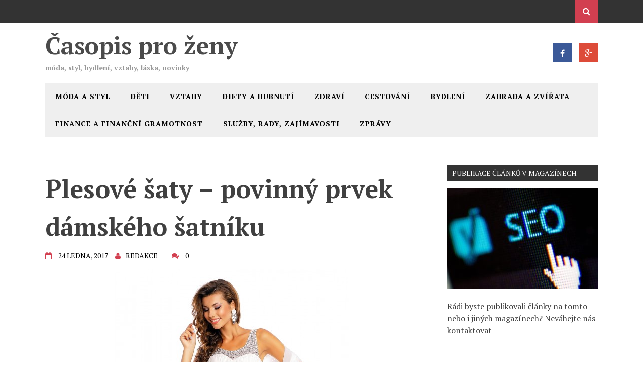

--- FILE ---
content_type: text/html; charset=UTF-8
request_url: https://casopisprozeny.cz/plesove-saty-povinny-prvek-damskeho-satniku/
body_size: 12185
content:
<!DOCTYPE html>
<html lang="cs">
<head>
<meta charset="UTF-8">
<meta name="viewport" content="width=device-width, initial-scale=1">
<link rel="profile" href="https://gmpg.org/xfn/11">
<link rel="pingback" href="https://casopisprozeny.cz/xmlrpc.php">
<meta name='robots' content='max-image-preview:large' />

	<!-- This site is optimized with the Yoast SEO plugin v15.5 - https://yoast.com/wordpress/plugins/seo/ -->
	<title>Plesové šaty – povinný prvek dámského šatníku</title>
	<meta name="description" content="Chladné zimní dny nejsou jen ponuré a nudné. Plesová sezóna, bály, karnevaly a nejrůznější společenské akce se neobejdou bez elegantních šatů" />
	<meta name="robots" content="index, follow, max-snippet:-1, max-image-preview:large, max-video-preview:-1" />
	<link rel="canonical" href="https://casopisprozeny.cz/plesove-saty-povinny-prvek-damskeho-satniku/" />
	<meta property="og:locale" content="cs_CZ" />
	<meta property="og:type" content="article" />
	<meta property="og:title" content="Plesové šaty – povinný prvek dámského šatníku" />
	<meta property="og:description" content="Chladné zimní dny nejsou jen ponuré a nudné. Plesová sezóna, bály, karnevaly a nejrůznější společenské akce se neobejdou bez elegantních šatů" />
	<meta property="og:url" content="https://casopisprozeny.cz/plesove-saty-povinny-prvek-damskeho-satniku/" />
	<meta property="og:site_name" content="Časopis pro ženy" />
	<meta property="article:publisher" content="https://www.facebook.com/casopisonline/" />
	<meta property="article:published_time" content="2017-01-24T09:50:35+00:00" />
	<meta property="article:modified_time" content="2017-01-24T12:28:51+00:00" />
	<meta property="og:image" content="https://casopisprozeny.cz/wp-content/uploads/2017/01/Kleid-Emma-Dore-5201-4-Stueck_b2-700x700.jpg" />
	<meta property="og:image:width" content="700" />
	<meta property="og:image:height" content="700" />
	<meta name="twitter:card" content="summary" />
	<meta name="twitter:label1" content="Napsal(a)">
	<meta name="twitter:data1" content="Redakce">
	<meta name="twitter:label2" content="Odhadovaná doba čtení">
	<meta name="twitter:data2" content="2 minuty">
	<script type="application/ld+json" class="yoast-schema-graph">{"@context":"https://schema.org","@graph":[{"@type":"WebSite","@id":"https://casopisprozeny.cz/#website","url":"https://casopisprozeny.cz/","name":"\u010casopis pro \u017eeny","description":"m\u00f3da, styl, bydlen\u00ed, vztahy, l\u00e1ska, novinky","potentialAction":[{"@type":"SearchAction","target":"https://casopisprozeny.cz/?s={search_term_string}","query-input":"required name=search_term_string"}],"inLanguage":"cs"},{"@type":"ImageObject","@id":"https://casopisprozeny.cz/plesove-saty-povinny-prvek-damskeho-satniku/#primaryimage","inLanguage":"cs","url":"https://casopisprozeny.cz/wp-content/uploads/2017/01/Kleid-Emma-Dore-5201-4-Stueck_b2-700x700.jpg","width":700,"height":700,"caption":"Foto: z-ciziny.cz, d\u00e1msk\u00e9 plesov\u00e9 \u0161aty EMMA DOORE b\u00edl\u00e9"},{"@type":"WebPage","@id":"https://casopisprozeny.cz/plesove-saty-povinny-prvek-damskeho-satniku/#webpage","url":"https://casopisprozeny.cz/plesove-saty-povinny-prvek-damskeho-satniku/","name":"Plesov\u00e9 \u0161aty \u2013 povinn\u00fd prvek d\u00e1msk\u00e9ho \u0161atn\u00edku","isPartOf":{"@id":"https://casopisprozeny.cz/#website"},"primaryImageOfPage":{"@id":"https://casopisprozeny.cz/plesove-saty-povinny-prvek-damskeho-satniku/#primaryimage"},"datePublished":"2017-01-24T09:50:35+00:00","dateModified":"2017-01-24T12:28:51+00:00","author":{"@id":"https://casopisprozeny.cz/#/schema/person/975b1e9392b0bb8f3684f14537393864"},"description":"Chladn\u00e9 zimn\u00ed dny nejsou jen ponur\u00e9 a nudn\u00e9. Plesov\u00e1 sez\u00f3na, b\u00e1ly, karnevaly a nejr\u016fzn\u011bj\u0161\u00ed spole\u010densk\u00e9 akce se neobejdou bez elegantn\u00edch \u0161at\u016f","inLanguage":"cs","potentialAction":[{"@type":"ReadAction","target":["https://casopisprozeny.cz/plesove-saty-povinny-prvek-damskeho-satniku/"]}]},{"@type":"Person","@id":"https://casopisprozeny.cz/#/schema/person/975b1e9392b0bb8f3684f14537393864","name":"Redakce","image":{"@type":"ImageObject","@id":"https://casopisprozeny.cz/#personlogo","inLanguage":"cs","url":"https://secure.gravatar.com/avatar/939b0e12bd76f20829d8bd93fe1a5fd2?s=96&d=mm&r=g","caption":"Redakce"},"sameAs":["http://Blueapple.cz"]}]}</script>
	<!-- / Yoast SEO plugin. -->


<link rel='dns-prefetch' href='//www.google.com' />
<link rel='dns-prefetch' href='//fonts.googleapis.com' />
<link rel="alternate" type="application/rss+xml" title="Časopis pro ženy &raquo; RSS zdroj" href="https://casopisprozeny.cz/feed/" />
<link rel="alternate" type="application/rss+xml" title="Časopis pro ženy &raquo; RSS komentářů" href="https://casopisprozeny.cz/comments/feed/" />
<link rel="alternate" type="application/rss+xml" title="Časopis pro ženy &raquo; RSS komentářů pro Plesové šaty – povinný prvek dámského šatníku" href="https://casopisprozeny.cz/plesove-saty-povinny-prvek-damskeho-satniku/feed/" />
<script type="text/javascript">
window._wpemojiSettings = {"baseUrl":"https:\/\/s.w.org\/images\/core\/emoji\/14.0.0\/72x72\/","ext":".png","svgUrl":"https:\/\/s.w.org\/images\/core\/emoji\/14.0.0\/svg\/","svgExt":".svg","source":{"concatemoji":"https:\/\/casopisprozeny.cz\/wp-includes\/js\/wp-emoji-release.min.js?ver=6.2.8"}};
/*! This file is auto-generated */
!function(e,a,t){var n,r,o,i=a.createElement("canvas"),p=i.getContext&&i.getContext("2d");function s(e,t){p.clearRect(0,0,i.width,i.height),p.fillText(e,0,0);e=i.toDataURL();return p.clearRect(0,0,i.width,i.height),p.fillText(t,0,0),e===i.toDataURL()}function c(e){var t=a.createElement("script");t.src=e,t.defer=t.type="text/javascript",a.getElementsByTagName("head")[0].appendChild(t)}for(o=Array("flag","emoji"),t.supports={everything:!0,everythingExceptFlag:!0},r=0;r<o.length;r++)t.supports[o[r]]=function(e){if(p&&p.fillText)switch(p.textBaseline="top",p.font="600 32px Arial",e){case"flag":return s("\ud83c\udff3\ufe0f\u200d\u26a7\ufe0f","\ud83c\udff3\ufe0f\u200b\u26a7\ufe0f")?!1:!s("\ud83c\uddfa\ud83c\uddf3","\ud83c\uddfa\u200b\ud83c\uddf3")&&!s("\ud83c\udff4\udb40\udc67\udb40\udc62\udb40\udc65\udb40\udc6e\udb40\udc67\udb40\udc7f","\ud83c\udff4\u200b\udb40\udc67\u200b\udb40\udc62\u200b\udb40\udc65\u200b\udb40\udc6e\u200b\udb40\udc67\u200b\udb40\udc7f");case"emoji":return!s("\ud83e\udef1\ud83c\udffb\u200d\ud83e\udef2\ud83c\udfff","\ud83e\udef1\ud83c\udffb\u200b\ud83e\udef2\ud83c\udfff")}return!1}(o[r]),t.supports.everything=t.supports.everything&&t.supports[o[r]],"flag"!==o[r]&&(t.supports.everythingExceptFlag=t.supports.everythingExceptFlag&&t.supports[o[r]]);t.supports.everythingExceptFlag=t.supports.everythingExceptFlag&&!t.supports.flag,t.DOMReady=!1,t.readyCallback=function(){t.DOMReady=!0},t.supports.everything||(n=function(){t.readyCallback()},a.addEventListener?(a.addEventListener("DOMContentLoaded",n,!1),e.addEventListener("load",n,!1)):(e.attachEvent("onload",n),a.attachEvent("onreadystatechange",function(){"complete"===a.readyState&&t.readyCallback()})),(e=t.source||{}).concatemoji?c(e.concatemoji):e.wpemoji&&e.twemoji&&(c(e.twemoji),c(e.wpemoji)))}(window,document,window._wpemojiSettings);
</script>
<style type="text/css">
img.wp-smiley,
img.emoji {
	display: inline !important;
	border: none !important;
	box-shadow: none !important;
	height: 1em !important;
	width: 1em !important;
	margin: 0 0.07em !important;
	vertical-align: -0.1em !important;
	background: none !important;
	padding: 0 !important;
}
</style>
	<link rel='stylesheet' id='google.fonts-css' href='https://fonts.googleapis.com/css?family=PT+Sans+Caption%7CPlay&#038;subset=cyrillic%2Clatin&#038;ver=6.2.8' type='text/css' media='all' />
<link rel='stylesheet' id='wp-block-library-css' href='https://casopisprozeny.cz/wp-includes/css/dist/block-library/style.min.css?ver=6.2.8' type='text/css' media='all' />
<link rel='stylesheet' id='classic-theme-styles-css' href='https://casopisprozeny.cz/wp-includes/css/classic-themes.min.css?ver=6.2.8' type='text/css' media='all' />
<style id='global-styles-inline-css' type='text/css'>
body{--wp--preset--color--black: #000000;--wp--preset--color--cyan-bluish-gray: #abb8c3;--wp--preset--color--white: #ffffff;--wp--preset--color--pale-pink: #f78da7;--wp--preset--color--vivid-red: #cf2e2e;--wp--preset--color--luminous-vivid-orange: #ff6900;--wp--preset--color--luminous-vivid-amber: #fcb900;--wp--preset--color--light-green-cyan: #7bdcb5;--wp--preset--color--vivid-green-cyan: #00d084;--wp--preset--color--pale-cyan-blue: #8ed1fc;--wp--preset--color--vivid-cyan-blue: #0693e3;--wp--preset--color--vivid-purple: #9b51e0;--wp--preset--gradient--vivid-cyan-blue-to-vivid-purple: linear-gradient(135deg,rgba(6,147,227,1) 0%,rgb(155,81,224) 100%);--wp--preset--gradient--light-green-cyan-to-vivid-green-cyan: linear-gradient(135deg,rgb(122,220,180) 0%,rgb(0,208,130) 100%);--wp--preset--gradient--luminous-vivid-amber-to-luminous-vivid-orange: linear-gradient(135deg,rgba(252,185,0,1) 0%,rgba(255,105,0,1) 100%);--wp--preset--gradient--luminous-vivid-orange-to-vivid-red: linear-gradient(135deg,rgba(255,105,0,1) 0%,rgb(207,46,46) 100%);--wp--preset--gradient--very-light-gray-to-cyan-bluish-gray: linear-gradient(135deg,rgb(238,238,238) 0%,rgb(169,184,195) 100%);--wp--preset--gradient--cool-to-warm-spectrum: linear-gradient(135deg,rgb(74,234,220) 0%,rgb(151,120,209) 20%,rgb(207,42,186) 40%,rgb(238,44,130) 60%,rgb(251,105,98) 80%,rgb(254,248,76) 100%);--wp--preset--gradient--blush-light-purple: linear-gradient(135deg,rgb(255,206,236) 0%,rgb(152,150,240) 100%);--wp--preset--gradient--blush-bordeaux: linear-gradient(135deg,rgb(254,205,165) 0%,rgb(254,45,45) 50%,rgb(107,0,62) 100%);--wp--preset--gradient--luminous-dusk: linear-gradient(135deg,rgb(255,203,112) 0%,rgb(199,81,192) 50%,rgb(65,88,208) 100%);--wp--preset--gradient--pale-ocean: linear-gradient(135deg,rgb(255,245,203) 0%,rgb(182,227,212) 50%,rgb(51,167,181) 100%);--wp--preset--gradient--electric-grass: linear-gradient(135deg,rgb(202,248,128) 0%,rgb(113,206,126) 100%);--wp--preset--gradient--midnight: linear-gradient(135deg,rgb(2,3,129) 0%,rgb(40,116,252) 100%);--wp--preset--duotone--dark-grayscale: url('#wp-duotone-dark-grayscale');--wp--preset--duotone--grayscale: url('#wp-duotone-grayscale');--wp--preset--duotone--purple-yellow: url('#wp-duotone-purple-yellow');--wp--preset--duotone--blue-red: url('#wp-duotone-blue-red');--wp--preset--duotone--midnight: url('#wp-duotone-midnight');--wp--preset--duotone--magenta-yellow: url('#wp-duotone-magenta-yellow');--wp--preset--duotone--purple-green: url('#wp-duotone-purple-green');--wp--preset--duotone--blue-orange: url('#wp-duotone-blue-orange');--wp--preset--font-size--small: 13px;--wp--preset--font-size--medium: 20px;--wp--preset--font-size--large: 36px;--wp--preset--font-size--x-large: 42px;--wp--preset--spacing--20: 0.44rem;--wp--preset--spacing--30: 0.67rem;--wp--preset--spacing--40: 1rem;--wp--preset--spacing--50: 1.5rem;--wp--preset--spacing--60: 2.25rem;--wp--preset--spacing--70: 3.38rem;--wp--preset--spacing--80: 5.06rem;--wp--preset--shadow--natural: 6px 6px 9px rgba(0, 0, 0, 0.2);--wp--preset--shadow--deep: 12px 12px 50px rgba(0, 0, 0, 0.4);--wp--preset--shadow--sharp: 6px 6px 0px rgba(0, 0, 0, 0.2);--wp--preset--shadow--outlined: 6px 6px 0px -3px rgba(255, 255, 255, 1), 6px 6px rgba(0, 0, 0, 1);--wp--preset--shadow--crisp: 6px 6px 0px rgba(0, 0, 0, 1);}:where(.is-layout-flex){gap: 0.5em;}body .is-layout-flow > .alignleft{float: left;margin-inline-start: 0;margin-inline-end: 2em;}body .is-layout-flow > .alignright{float: right;margin-inline-start: 2em;margin-inline-end: 0;}body .is-layout-flow > .aligncenter{margin-left: auto !important;margin-right: auto !important;}body .is-layout-constrained > .alignleft{float: left;margin-inline-start: 0;margin-inline-end: 2em;}body .is-layout-constrained > .alignright{float: right;margin-inline-start: 2em;margin-inline-end: 0;}body .is-layout-constrained > .aligncenter{margin-left: auto !important;margin-right: auto !important;}body .is-layout-constrained > :where(:not(.alignleft):not(.alignright):not(.alignfull)){max-width: var(--wp--style--global--content-size);margin-left: auto !important;margin-right: auto !important;}body .is-layout-constrained > .alignwide{max-width: var(--wp--style--global--wide-size);}body .is-layout-flex{display: flex;}body .is-layout-flex{flex-wrap: wrap;align-items: center;}body .is-layout-flex > *{margin: 0;}:where(.wp-block-columns.is-layout-flex){gap: 2em;}.has-black-color{color: var(--wp--preset--color--black) !important;}.has-cyan-bluish-gray-color{color: var(--wp--preset--color--cyan-bluish-gray) !important;}.has-white-color{color: var(--wp--preset--color--white) !important;}.has-pale-pink-color{color: var(--wp--preset--color--pale-pink) !important;}.has-vivid-red-color{color: var(--wp--preset--color--vivid-red) !important;}.has-luminous-vivid-orange-color{color: var(--wp--preset--color--luminous-vivid-orange) !important;}.has-luminous-vivid-amber-color{color: var(--wp--preset--color--luminous-vivid-amber) !important;}.has-light-green-cyan-color{color: var(--wp--preset--color--light-green-cyan) !important;}.has-vivid-green-cyan-color{color: var(--wp--preset--color--vivid-green-cyan) !important;}.has-pale-cyan-blue-color{color: var(--wp--preset--color--pale-cyan-blue) !important;}.has-vivid-cyan-blue-color{color: var(--wp--preset--color--vivid-cyan-blue) !important;}.has-vivid-purple-color{color: var(--wp--preset--color--vivid-purple) !important;}.has-black-background-color{background-color: var(--wp--preset--color--black) !important;}.has-cyan-bluish-gray-background-color{background-color: var(--wp--preset--color--cyan-bluish-gray) !important;}.has-white-background-color{background-color: var(--wp--preset--color--white) !important;}.has-pale-pink-background-color{background-color: var(--wp--preset--color--pale-pink) !important;}.has-vivid-red-background-color{background-color: var(--wp--preset--color--vivid-red) !important;}.has-luminous-vivid-orange-background-color{background-color: var(--wp--preset--color--luminous-vivid-orange) !important;}.has-luminous-vivid-amber-background-color{background-color: var(--wp--preset--color--luminous-vivid-amber) !important;}.has-light-green-cyan-background-color{background-color: var(--wp--preset--color--light-green-cyan) !important;}.has-vivid-green-cyan-background-color{background-color: var(--wp--preset--color--vivid-green-cyan) !important;}.has-pale-cyan-blue-background-color{background-color: var(--wp--preset--color--pale-cyan-blue) !important;}.has-vivid-cyan-blue-background-color{background-color: var(--wp--preset--color--vivid-cyan-blue) !important;}.has-vivid-purple-background-color{background-color: var(--wp--preset--color--vivid-purple) !important;}.has-black-border-color{border-color: var(--wp--preset--color--black) !important;}.has-cyan-bluish-gray-border-color{border-color: var(--wp--preset--color--cyan-bluish-gray) !important;}.has-white-border-color{border-color: var(--wp--preset--color--white) !important;}.has-pale-pink-border-color{border-color: var(--wp--preset--color--pale-pink) !important;}.has-vivid-red-border-color{border-color: var(--wp--preset--color--vivid-red) !important;}.has-luminous-vivid-orange-border-color{border-color: var(--wp--preset--color--luminous-vivid-orange) !important;}.has-luminous-vivid-amber-border-color{border-color: var(--wp--preset--color--luminous-vivid-amber) !important;}.has-light-green-cyan-border-color{border-color: var(--wp--preset--color--light-green-cyan) !important;}.has-vivid-green-cyan-border-color{border-color: var(--wp--preset--color--vivid-green-cyan) !important;}.has-pale-cyan-blue-border-color{border-color: var(--wp--preset--color--pale-cyan-blue) !important;}.has-vivid-cyan-blue-border-color{border-color: var(--wp--preset--color--vivid-cyan-blue) !important;}.has-vivid-purple-border-color{border-color: var(--wp--preset--color--vivid-purple) !important;}.has-vivid-cyan-blue-to-vivid-purple-gradient-background{background: var(--wp--preset--gradient--vivid-cyan-blue-to-vivid-purple) !important;}.has-light-green-cyan-to-vivid-green-cyan-gradient-background{background: var(--wp--preset--gradient--light-green-cyan-to-vivid-green-cyan) !important;}.has-luminous-vivid-amber-to-luminous-vivid-orange-gradient-background{background: var(--wp--preset--gradient--luminous-vivid-amber-to-luminous-vivid-orange) !important;}.has-luminous-vivid-orange-to-vivid-red-gradient-background{background: var(--wp--preset--gradient--luminous-vivid-orange-to-vivid-red) !important;}.has-very-light-gray-to-cyan-bluish-gray-gradient-background{background: var(--wp--preset--gradient--very-light-gray-to-cyan-bluish-gray) !important;}.has-cool-to-warm-spectrum-gradient-background{background: var(--wp--preset--gradient--cool-to-warm-spectrum) !important;}.has-blush-light-purple-gradient-background{background: var(--wp--preset--gradient--blush-light-purple) !important;}.has-blush-bordeaux-gradient-background{background: var(--wp--preset--gradient--blush-bordeaux) !important;}.has-luminous-dusk-gradient-background{background: var(--wp--preset--gradient--luminous-dusk) !important;}.has-pale-ocean-gradient-background{background: var(--wp--preset--gradient--pale-ocean) !important;}.has-electric-grass-gradient-background{background: var(--wp--preset--gradient--electric-grass) !important;}.has-midnight-gradient-background{background: var(--wp--preset--gradient--midnight) !important;}.has-small-font-size{font-size: var(--wp--preset--font-size--small) !important;}.has-medium-font-size{font-size: var(--wp--preset--font-size--medium) !important;}.has-large-font-size{font-size: var(--wp--preset--font-size--large) !important;}.has-x-large-font-size{font-size: var(--wp--preset--font-size--x-large) !important;}
.wp-block-navigation a:where(:not(.wp-element-button)){color: inherit;}
:where(.wp-block-columns.is-layout-flex){gap: 2em;}
.wp-block-pullquote{font-size: 1.5em;line-height: 1.6;}
</style>
<link rel='stylesheet' id='drag-themes-style-css' href='https://casopisprozeny.cz/wp-content/themes/aqueduct/style.css?ver=1' type='text/css' media='all' />
<link rel='stylesheet' id='google-fonts-css' href='//fonts.googleapis.com/css?family=PT+Serif%3A400%2C700&#038;ver=6.2.8' type='text/css' media='all' />
<link rel='stylesheet' id='font-awesome-css' href='https://casopisprozeny.cz/wp-content/themes/aqueduct/css/font-awesome.min.css?ver=6.2.8' type='text/css' media='all' />
<script type='text/javascript' src='https://www.google.com/jsapi?ver=6.2.8' id='google.api-js'></script>
<script type='text/javascript' src='https://casopisprozeny.cz/wp-includes/js/jquery/jquery.min.js?ver=3.6.4' id='jquery-core-js'></script>
<script type='text/javascript' src='https://casopisprozeny.cz/wp-includes/js/jquery/jquery-migrate.min.js?ver=3.4.0' id='jquery-migrate-js'></script>
<link rel="https://api.w.org/" href="https://casopisprozeny.cz/wp-json/" /><link rel="alternate" type="application/json" href="https://casopisprozeny.cz/wp-json/wp/v2/posts/14504" /><link rel="EditURI" type="application/rsd+xml" title="RSD" href="https://casopisprozeny.cz/xmlrpc.php?rsd" />
<link rel="wlwmanifest" type="application/wlwmanifest+xml" href="https://casopisprozeny.cz/wp-includes/wlwmanifest.xml" />
<meta name="generator" content="WordPress 6.2.8" />
<link rel='shortlink' href='https://casopisprozeny.cz/?p=14504' />
<link rel="alternate" type="application/json+oembed" href="https://casopisprozeny.cz/wp-json/oembed/1.0/embed?url=https%3A%2F%2Fcasopisprozeny.cz%2Fplesove-saty-povinny-prvek-damskeho-satniku%2F" />
<link rel="alternate" type="text/xml+oembed" href="https://casopisprozeny.cz/wp-json/oembed/1.0/embed?url=https%3A%2F%2Fcasopisprozeny.cz%2Fplesove-saty-povinny-prvek-damskeho-satniku%2F&#038;format=xml" />
<style type="text/css" media="screen">Enter selector here{
font-family: 'PT Sans Caption' !important;
font-weight: normal !important;
font-style: normal !important;
font-size: 12px !important;
color: #000000 !important;
line-height: 1.4em !important;
word-spacing: 0em !important;
letter-spacing: 0em !important;
}
Enter selector here{
font-family: 'Play' !important;
font-weight: normal !important;
font-style: normal !important;
font-size: 12px !important;
color: #000000 !important;
line-height: 1.4em !important;
word-spacing: 0em !important;
letter-spacing: 0em !important;
}
</style><script type="text/javascript">
    "function"!=typeof loadGsLib&&(loadGsLib=function(){var e=document.createElement("script");
    e.type="text/javascript",e.async=!0,e.src="https://api.at.getsocial.io/get/v1/3d6112/gs_async.js";
    var t=document.getElementsByTagName("script")[0];t.parentNode.insertBefore(e,t)})();
    var GETSOCIAL_VERSION = "4.3.9";
</script>
<style>
/*--------------------------------------------------------------
5.1 Links
--------------------------------------------------------------*/
a {
color: #dd6c6c;
}


a:hover,
a:focus,
a:active{
color:#d23f50;
}

html{
	font-family:PT Serif;
}

.menu-footer ul ul li:hover > a,
.menu-footer ul ul li a:hover, .hentry .entry-meta, .menu-footer > ul > li:hover > a, .drag-social-button a:hover, .three-column-footer h2{
  color: #d23f50;
}
.searchboxcontainer,
button,
input[type="button"],
input[type="reset"],
input[type="submit"],
.newsticker-holder span,
.slider-title,
.titlecatholder span,
.read-more-button a,
.paging .nav-links span,
.howl-email-subs-box,
.woocommerce #respond input#submit,
.woocommerce a.button,
.woocommerce button.button,
.woocommerce input.button,
.main-navigation ul ul,
.main-navigation ul li:hover,
.main-navigation ul .current-menu-item,
.tagcloud a:hover,
.drag-social-button-center ul li a:hover
{
background: #d23f50;
}
.entry-content{
color: #444444;
}
.entry-content{
font-size: 17px;
}
/*--------------------------------------------------------------
5.1 Boxed Layout
--------------------------------------------------------------*/
.secondary-navigation .tinynav{
	background: #d23f50;
}
</style>

</head>

<body data-rsssl=1 class="post-template-default single single-post postid-14504 single-format-standard" itemscope="itemscope" itemtype="http://schema.org/WebPage">
<div id="page" class="hfeed site">

<div class="drag-navbar">
<div class="container">

                <nav id="site-navigation" class="main-navigation" role="navigation">
			<div class="menu"></div>
		</nav><!-- #site-navigation -->
<div class="searchboxcontainer"><i class="fa fa-search"></i></div>
</div>
</div>
<div class="srchcontainer">
<div class="srchcontainerin">
<form role="search" method="get" class="search-form" action="https://casopisprozeny.cz/">
				<label>
					<span class="screen-reader-text">Vyhledávání</span>
					<input type="search" class="search-field" placeholder="Hledat &hellip;" value="" name="s" />
				</label>
				<input type="submit" class="search-submit" value="Hledat" />
			</form></div>
</div>
	<header id="masthead" class="site-header" itemscope="itemscope" itemtype="http://schema.org/WPHeader" role="banner">
        <div class="container">
        		<div class="masthead-logo-social"><div class="site-branding-best">
										<h2 class="site-title" itemprop="headline"><a href="https://casopisprozeny.cz/" rel="home">Časopis pro ženy</a></h2>
            			<h2 class="site-description" itemprop="description">móda, styl, bydlení, vztahy, láska, novinky</h2>
					</div><!-- .site-branding -->
		           <div class="drag-social-button-best">
	         <ul>
             <li><a class="fblink" href="https://www.facebook.com/casopisonline/" target="blank"><i class="fa fa-facebook"></i></a></li>
<li><a class="gpluslink" href="https://plus.google.com/u/6/111738333375292878386" target="blank"><i class="fa fa-google-plus"></i></a></li>	         </ul>
	        </div>
	        </div> 
	         <nav class="secondary-navigation secondary-navigation-best" itemscope="itemscope" itemtype="http://schema.org/SiteNavigationElement" role="navigation">
			<div class="menu-footer">
		<ul id="menu-hlavni-menu" class="menu"><li id="menu-item-45" class="menu-item menu-item-type-taxonomy menu-item-object-category current-post-ancestor current-menu-parent current-post-parent menu-item-45"><a href="https://casopisprozeny.cz/moda-a-styl/">Móda a styl</a></li>
<li id="menu-item-43" class="menu-item menu-item-type-taxonomy menu-item-object-category menu-item-43"><a href="https://casopisprozeny.cz/deti/">Děti</a></li>
<li id="menu-item-46" class="menu-item menu-item-type-taxonomy menu-item-object-category menu-item-46"><a href="https://casopisprozeny.cz/vztahy/">Vztahy</a></li>
<li id="menu-item-12850" class="menu-item menu-item-type-taxonomy menu-item-object-category menu-item-12850"><a href="https://casopisprozeny.cz/diety-a-hubnuti/">Diety a hubnutí</a></li>
<li id="menu-item-68" class="menu-item menu-item-type-taxonomy menu-item-object-category menu-item-68"><a href="https://casopisprozeny.cz/zdravi/">Zdraví</a></li>
<li id="menu-item-12807" class="menu-item menu-item-type-taxonomy menu-item-object-category menu-item-12807"><a href="https://casopisprozeny.cz/cestovani/">Cestování</a></li>
<li id="menu-item-44" class="menu-item menu-item-type-taxonomy menu-item-object-category menu-item-44"><a href="https://casopisprozeny.cz/bydleni/">Bydlení</a></li>
<li id="menu-item-109" class="menu-item menu-item-type-taxonomy menu-item-object-category menu-item-109"><a href="https://casopisprozeny.cz/zahrada-a-zvirata/">Zahrada a zvířata</a></li>
<li id="menu-item-69" class="menu-item menu-item-type-taxonomy menu-item-object-category menu-item-69"><a href="https://casopisprozeny.cz/finance-a-financni-gramotnost/">Finance a finanční gramotnost</a></li>
<li id="menu-item-71" class="menu-item menu-item-type-taxonomy menu-item-object-category menu-item-71"><a href="https://casopisprozeny.cz/sluzby-rady-zajimavosti/">Služby, rady, zajímavosti</a></li>
<li id="menu-item-12685" class="menu-item menu-item-type-taxonomy menu-item-object-category menu-item-12685"><a href="https://casopisprozeny.cz/zpravy/">Zprávy</a></li>
</ul></div>
		</nav>

	</div>	
	</header><!-- #masthead -->

	<div id="content" class="site-content">

<div class="main-outer container">
  <div id="primary" class="content-area">
    <main id="main" class="site-main" role="main" itemprop="mainContentOfPage" itemscope="itemscope" itemtype="http://schema.org/Blog">

    
      <article id="post-14504" class="post-14504 post type-post status-publish format-standard has-post-thumbnail hentry category-moda-a-styl" itemscope="itemscope" itemtype="http://schema.org/BlogPosting" itemprop="blogPost">
	<header class="entry-header">
		<h1 class="entry-title" itemprop="text">Plesové šaty – povinný prvek dámského šatníku</h1>
		<div class="entry-meta">
			<div class="postdcp"><span class="posted-on"><i class="fa fa-calendar-o"></i> <a href="https://casopisprozeny.cz/plesove-saty-povinny-prvek-damskeho-satniku/" rel="bookmark"><time class="entry-date published" datetime="2017-01-24T09:50:35+00:00">24 ledna, 2017</time><time class="updated" datetime="2017-01-24T12:28:51+00:00">24 ledna, 2017</time></a></span><span class="entry-author" itemscope="itemscope"><i class="fa fa-user"></i><a href="https://casopisprozeny.cz/author/admin/" rel="author"><span itemprop="name">Redakce</span></a></span><span class="comment-count"><i class="fa fa-comments"></i> <a href="https://casopisprozeny.cz/plesove-saty-povinny-prvek-damskeho-satniku//#comment">0</a></span></div>
		</div><!-- .entry-meta -->
	</header><!-- .entry-header -->
		<div class="entry-content" itemprop="text">
		<div class="getsocial gs-inline-group" ></div>
<figure id="attachment_14509" aria-describedby="caption-attachment-14509" style="width: 700px" class="wp-caption aligncenter"><a href="http://z-ciziny.cz/damske-obleceni/damske-saty/spolecenske-saty/damske-plesove-saty-emma-doore-bile"><img decoding="async" class="wp-image-14509 size-full" src="https://casopisprozeny.cz/wp-content/uploads/2017/01/Kleid-Emma-Dore-5201-4-Stueck_b2-700x700.jpg" alt="Foto: z-ciziny.cz, dámské plesové šaty EMMA DOORE bílé" width="700" height="700" srcset="https://casopisprozeny.cz/wp-content/uploads/2017/01/Kleid-Emma-Dore-5201-4-Stueck_b2-700x700.jpg 700w, https://casopisprozeny.cz/wp-content/uploads/2017/01/Kleid-Emma-Dore-5201-4-Stueck_b2-700x700-150x150.jpg 150w, https://casopisprozeny.cz/wp-content/uploads/2017/01/Kleid-Emma-Dore-5201-4-Stueck_b2-700x700-300x300.jpg 300w" sizes="(max-width: 700px) 100vw, 700px" /></a><figcaption id="caption-attachment-14509" class="wp-caption-text">Foto: z-ciziny.cz, dámské plesové šaty EMMA DOORE bílé</figcaption></figure>
<p>Chladné zimní dny nejsou jen ponuré a nudné. Plesová sezóna, bály, karnevaly a nejrůznější společenské akce se neobejdou bez elegantních šatů. Muži to mají s oblékáním o něco jednodušší než ženy. Pravá dáma se pozná podle skvěle padnoucí róby. Společenské šaty jsou ozdobou každé slečny i paní.</p>
<p>&nbsp;</p>
<p>&nbsp;</p>
<figure id="attachment_14505" aria-describedby="caption-attachment-14505" style="width: 700px" class="wp-caption aligncenter"><a href="http://z-ciziny.cz/damske-obleceni/damske-saty/damske-plesove-saty-mayyadi-salmon" target="_blank"><img decoding="async" loading="lazy" class="wp-image-14505 size-full" title="Dámské plesové šaty" src="https://casopisprozeny.cz/wp-content/uploads/2017/01/Kleid-Mayaadi-HS-367-4-Stueck-700x700.jpg" alt="Foto: z-ciziny.cz, dámské plesové šaty MAYYADI Salmon" width="700" height="700" srcset="https://casopisprozeny.cz/wp-content/uploads/2017/01/Kleid-Mayaadi-HS-367-4-Stueck-700x700.jpg 700w, https://casopisprozeny.cz/wp-content/uploads/2017/01/Kleid-Mayaadi-HS-367-4-Stueck-700x700-150x150.jpg 150w, https://casopisprozeny.cz/wp-content/uploads/2017/01/Kleid-Mayaadi-HS-367-4-Stueck-700x700-300x300.jpg 300w" sizes="(max-width: 700px) 100vw, 700px" /></a><figcaption id="caption-attachment-14505" class="wp-caption-text">Foto: z-ciziny.cz, dámské plesové šaty MAYYADI Salmon</figcaption></figure>
<figure id="attachment_14506" aria-describedby="caption-attachment-14506" style="width: 700px" class="wp-caption aligncenter"><a href="http://z-ciziny.cz/damske-obleceni/damske-saty/damske-spolecenske-saty-mayyadi-deluxe"><img decoding="async" loading="lazy" class="size-full wp-image-14506" src="https://casopisprozeny.cz/wp-content/uploads/2017/01/Kleid-Mayyadi-HS-383-4-Stueck-700x700.jpg" alt="Dámské společenské šaty" width="700" height="700" srcset="https://casopisprozeny.cz/wp-content/uploads/2017/01/Kleid-Mayyadi-HS-383-4-Stueck-700x700.jpg 700w, https://casopisprozeny.cz/wp-content/uploads/2017/01/Kleid-Mayyadi-HS-383-4-Stueck-700x700-150x150.jpg 150w, https://casopisprozeny.cz/wp-content/uploads/2017/01/Kleid-Mayyadi-HS-383-4-Stueck-700x700-300x300.jpg 300w" sizes="(max-width: 700px) 100vw, 700px" /></a><figcaption id="caption-attachment-14506" class="wp-caption-text">Foto: z-ciziny.cz, dámské společenské šaty MAYYADI DELUXE</figcaption></figure>
<figure id="attachment_14515" aria-describedby="caption-attachment-14515" style="width: 600px" class="wp-caption aligncenter"><a href="http://z-ciziny.cz/damske-obleceni/damske-saty/spolecenske-saty/damske-plesove-saty-maia-hemera-modre"><img decoding="async" loading="lazy" class="size-full wp-image-14515" src="https://casopisprozeny.cz/wp-content/uploads/2017/01/Kleid-Maia-Hemera-FH0026-600x480.jpg" alt="Foto: z-ciziny.cz, dámské plesové šaty MAIA HEMERA modré" width="600" height="480" srcset="https://casopisprozeny.cz/wp-content/uploads/2017/01/Kleid-Maia-Hemera-FH0026-600x480.jpg 600w, https://casopisprozeny.cz/wp-content/uploads/2017/01/Kleid-Maia-Hemera-FH0026-600x480-300x240.jpg 300w" sizes="(max-width: 600px) 100vw, 600px" /></a><figcaption id="caption-attachment-14515" class="wp-caption-text">Foto: z-ciziny.cz, dámské plesové šaty MAIA HEMERA modré</figcaption></figure>
<h2>Co vlastně letos letí?</h2>
<p>Obdrželi jste pozvánku na ples? Už je to tady! Napadá vás otázka, co si vzít na sebe? Když dojde na výběr společenského oblečení, dámy všech generací se začínají potit. Naštěstí už odzvonilo kalhotovým kostýmkům anebo kombinaci sukně s lepší halenkou. Módní nebe vítá šaty, šatičky, <b><a title="koktejlky" href="http://z-ciziny.cz/damske-obleceni/damske-saty" target="_blank">koktejlky</a></b>, jak jen chcete. Když pomineme prazvláštní trendy roku 2017, jako jsou široká ramena, přehnaně dlouhé rukávy, místo šatů župany, mega náušnice, zbudou nám staré dobré <b><a title="plesové šaty" href="http://z-ciziny.cz/damske-obleceni/damske-saty/spolecenske-saty" target="_blank">plesové šaty</a></b>. Avšak v naprosto novodobém stylu.</p>
<figure id="attachment_14507" aria-describedby="caption-attachment-14507" style="width: 700px" class="wp-caption aligncenter"><a href="http://z-ciziny.cz/damske-obleceni/damske-saty/spolecenske-saty/damske-plesove-saty-mayyadi-robo-sede"><img decoding="async" loading="lazy" class="size-full wp-image-14507" src="https://casopisprozeny.cz/wp-content/uploads/2017/01/Kleid-Mayaadi-HS-346-grau-4-Stueck-700x700.jpg" alt="Foto: z-ciziny.cz, dámské plesové šaty MAYYADI Robo šedé" width="700" height="700" srcset="https://casopisprozeny.cz/wp-content/uploads/2017/01/Kleid-Mayaadi-HS-346-grau-4-Stueck-700x700.jpg 700w, https://casopisprozeny.cz/wp-content/uploads/2017/01/Kleid-Mayaadi-HS-346-grau-4-Stueck-700x700-150x150.jpg 150w, https://casopisprozeny.cz/wp-content/uploads/2017/01/Kleid-Mayaadi-HS-346-grau-4-Stueck-700x700-300x300.jpg 300w" sizes="(max-width: 700px) 100vw, 700px" /></a><figcaption id="caption-attachment-14507" class="wp-caption-text">Foto: z-ciziny.cz, dámské plesové šaty MAYYADI Robo šedé</figcaption></figure>
<figure id="attachment_14513" aria-describedby="caption-attachment-14513" style="width: 450px" class="wp-caption aligncenter"><a href="http://z-ciziny.cz/damske-obleceni/damske-saty/spolecenske-saty/damske-saty-paulo-merunkove"><img decoding="async" loading="lazy" class="size-full wp-image-14513" src="https://casopisprozeny.cz/wp-content/uploads/2017/01/asvatky1.jpg" alt="Foto: z-ciziny.cz, dámské plesové/svatební šaty Paulo" width="450" height="584" srcset="https://casopisprozeny.cz/wp-content/uploads/2017/01/asvatky1.jpg 450w, https://casopisprozeny.cz/wp-content/uploads/2017/01/asvatky1-231x300.jpg 231w" sizes="(max-width: 450px) 100vw, 450px" /></a><figcaption id="caption-attachment-14513" class="wp-caption-text">Foto: z-ciziny.cz, dámské plesové/svatební šaty Paulo</figcaption></figure>
<h2>Krajka nikdy nezklame</h2>
<p>Pokud máte v lásce romantické pojetí oblékání, spolehněte se na krajku. Ať už si zvolíte pouze krajkový vršek spojený se saténovým spodkem anebo <a title="celokrajovými šaty" href="http://z-ciziny.cz/damske-obleceni/damske-saty/krajkove-saty" target="_blank">celokrajovými šaty</a>, nikdy nešlápnete vedle. Ke krajce padnou jako ulité mašle a pentle. Letošní plesová sezóna se ponese v duchu barevnějších modelů. Mladé slečny mohou obléci šaty růžových, metalických, zelených i žlutých odstínů. Zelená je barva roku 2017!</p>
<figure id="attachment_14508" aria-describedby="caption-attachment-14508" style="width: 700px" class="wp-caption aligncenter"><a href="http://z-ciziny.cz/damske-obleceni/damske-saty/spolecenske-saty/damske-krajkovane-saty-abstract-cerne"><img decoding="async" loading="lazy" class="wp-image-14508 size-full" title="Dámské plesové šaty" src="https://casopisprozeny.cz/wp-content/uploads/2017/01/1v_48263_0-700x700.jpg" alt="Dámské krajkové černé šaty" width="700" height="700" srcset="https://casopisprozeny.cz/wp-content/uploads/2017/01/1v_48263_0-700x700.jpg 700w, https://casopisprozeny.cz/wp-content/uploads/2017/01/1v_48263_0-700x700-150x150.jpg 150w, https://casopisprozeny.cz/wp-content/uploads/2017/01/1v_48263_0-700x700-300x300.jpg 300w" sizes="(max-width: 700px) 100vw, 700px" /></a><figcaption id="caption-attachment-14508" class="wp-caption-text">Foto: z-ciziny.cz, dámské krajkové šaty Abstract černé</figcaption></figure>
<figure id="attachment_14517" aria-describedby="caption-attachment-14517" style="width: 700px" class="wp-caption aligncenter"><a href="http://z-ciziny.cz/damske-obleceni/damske-saty/spolecenske-saty/damske-krajkove-saty-mayaadi-fabio-cerne"><img decoding="async" loading="lazy" class="wp-image-14517 size-full" src="https://casopisprozeny.cz/wp-content/uploads/2017/01/Kleid-Fabio-8414-1-Stueck-700x700.jpg" alt="Foto: z-ciziny.cz, dámské krajkové šaty Mayaadi Fabio černé" width="700" height="700" srcset="https://casopisprozeny.cz/wp-content/uploads/2017/01/Kleid-Fabio-8414-1-Stueck-700x700.jpg 700w, https://casopisprozeny.cz/wp-content/uploads/2017/01/Kleid-Fabio-8414-1-Stueck-700x700-150x150.jpg 150w, https://casopisprozeny.cz/wp-content/uploads/2017/01/Kleid-Fabio-8414-1-Stueck-700x700-300x300.jpg 300w" sizes="(max-width: 700px) 100vw, 700px" /></a><figcaption id="caption-attachment-14517" class="wp-caption-text">Foto: z-ciziny.cz, dámské krajkové šaty Mayaadi Fabio černé</figcaption></figure>
<h2>Bílá a černá jsou stálice</h2>
<p>Nedokážete si představit plesové šaty pestrých barev? Mrkněte se na senzační modely z-ciziny.cz. Možná vám padnou do noty nádherné koktejlky bílé a černé barvy doplněné nesmrtelnou krajkou. Oblíbenými barvami jsou šedá, královská modrá, růžová, vínová i červená.</p>
<figure id="attachment_14518" aria-describedby="caption-attachment-14518" style="width: 700px" class="wp-caption aligncenter"><a href="http://z-ciziny.cz/damske-obleceni/damske-saty/spolecenske-saty/damske-plesove-saty-maia-hemera-ruzove"><img decoding="async" loading="lazy" class="size-full wp-image-14518" src="https://casopisprozeny.cz/wp-content/uploads/2017/01/Kleid-Maia-Hemera-FE055-700x700.jpg" alt="Foto: z-ciziny.cz, dámské plesové šaty MAIA HEMERA růžové" width="700" height="700" srcset="https://casopisprozeny.cz/wp-content/uploads/2017/01/Kleid-Maia-Hemera-FE055-700x700.jpg 700w, https://casopisprozeny.cz/wp-content/uploads/2017/01/Kleid-Maia-Hemera-FE055-700x700-150x150.jpg 150w, https://casopisprozeny.cz/wp-content/uploads/2017/01/Kleid-Maia-Hemera-FE055-700x700-300x300.jpg 300w" sizes="(max-width: 700px) 100vw, 700px" /></a><figcaption id="caption-attachment-14518" class="wp-caption-text">Foto: z-ciziny.cz, dámské plesové šaty MAIA HEMERA růžové</figcaption></figure>
<figure id="attachment_14519" aria-describedby="caption-attachment-14519" style="width: 700px" class="wp-caption aligncenter"><a href="http://z-ciziny.cz/damske-obleceni/damske-saty/spolecenske-saty/damske-plesove-saty-mayyadi-apricot"><img decoding="async" loading="lazy" class="wp-image-14519 size-full" src="https://casopisprozeny.cz/wp-content/uploads/2017/01/Kleid-Mayaadi-HS-301-schwarz-apricose-4-Stueck-700x700.jpg" alt="Foto: z-ciziny.cz, dámské plesové šaty MAYYADI Apricot" width="700" height="700" srcset="https://casopisprozeny.cz/wp-content/uploads/2017/01/Kleid-Mayaadi-HS-301-schwarz-apricose-4-Stueck-700x700.jpg 700w, https://casopisprozeny.cz/wp-content/uploads/2017/01/Kleid-Mayaadi-HS-301-schwarz-apricose-4-Stueck-700x700-150x150.jpg 150w, https://casopisprozeny.cz/wp-content/uploads/2017/01/Kleid-Mayaadi-HS-301-schwarz-apricose-4-Stueck-700x700-300x300.jpg 300w" sizes="(max-width: 700px) 100vw, 700px" /></a><figcaption id="caption-attachment-14519" class="wp-caption-text">Foto: z-ciziny.cz, dámské plesové šaty MAYYADI Apricot</figcaption></figure>
<p>To vše najdete na webu z-ciziny.cz. Dámy, které milují vzory, si oblíbí <a title="bílé šaty s motivy" href="http://z-ciziny.cz/damske-obleceni/damske-saty/spolecenske-saty/damske-saty-butty-5-barevnych-variant-akce" target="_blank">bílé šaty s motivy</a> v pěti barvách. Využijte dopravu zdarma nad 1500 korun, rychlou a bezplatnou výměnu, 60 dnů na vrácení zboží i stylistu on-line! Jen tak vám padnou společenské šaty jako ulité.</p>
			</div><!-- .entry-content -->

	<footer class="entry-footer">
		<div class="cat-links"><i class="fa fa-folder-open"></i> Category <a href="https://casopisprozeny.cz/moda-a-styl/" rel="category tag">Móda a styl</a></div>	</footer><!-- .entry-footer -->
</article><!-- #post-## -->

            <div class="post-navss">
      
	<nav class="navigation post-navigation" aria-label="Příspěvky">
		<h2 class="screen-reader-text">Navigace pro příspěvek</h2>
		<div class="nav-links"><div class="nav-previous"><a href="https://casopisprozeny.cz/ovoce-a-hubnuti/" rel="prev">Ovoce a hubnutí</a></div><div class="nav-next"><a href="https://casopisprozeny.cz/spanelska-kuchyne-vas-prekvapi-svou-pestrosti/" rel="next">Španělská kuchyně vás překvapí svou pestrostí</a></div></div>
	</nav>            </div>



      
    
    </main><!-- #main -->
  </div><!-- #primary -->


<div id="secondary" class="widget-area" role="complementary" itemscope="itemscope" itemtype="http://schema.org/WPSideBar">
	<aside id="widget_sp_image-2" class="widget widget_sp_image"><h3 class="widget-title">Publikace článků v magazínech</h3><a href="http://blueapple.cz" target="_blank" class="widget_sp_image-image-link" title="Publikace článků v magazínech"><img width="300" height="200" alt="Publikace článků v magazínech" class="attachment-medium" style="max-width: 100%;" srcset="https://casopisprozeny.cz/wp-content/uploads/2017/06/seo-1210158_1280-300x200.jpg 300w, https://casopisprozeny.cz/wp-content/uploads/2017/06/seo-1210158_1280-768x512.jpg 768w, https://casopisprozeny.cz/wp-content/uploads/2017/06/seo-1210158_1280-1024x682.jpg 1024w, https://casopisprozeny.cz/wp-content/uploads/2017/06/seo-1210158_1280-720x480.jpg 720w, https://casopisprozeny.cz/wp-content/uploads/2017/06/seo-1210158_1280-480x320.jpg 480w, https://casopisprozeny.cz/wp-content/uploads/2017/06/seo-1210158_1280.jpg 1280w" sizes="(max-width: 300px) 100vw, 300px" src="https://casopisprozeny.cz/wp-content/uploads/2017/06/seo-1210158_1280-300x200.jpg" /></a><div class="widget_sp_image-description" ><p>Rádi byste publikovali články na tomto nebo i jiných magazínech? Neváhejte nás kontaktovat</p>
</div></aside><aside id="text-4" class="widget widget_text">			<div class="textwidget"><script type="text/javascript" async="true" data-ad-type="iframe v2.0" charset="utf-8" src="//cz.search.etargetnet.com/generic/uni.php?g=ref:47800,area:300x250"></script></div>
		</aside><aside id="text-2" class="widget widget_text"><h3 class="widget-title">Mohlo by vás zajímat</h3>			<div class="textwidget"><p>Pro volný čas i sportovní aktivity jsou ideální <a href="https://www.shopkilpi.cz/damske-kratasy-a-sortky" title="dámské sportovní kraťasy">dámské sportovní kraťasy</a> od české značky Kilpi.</p>
<p>Plánujete si pořídit nový chytrý telefon? Skvělou volbou bude <a title="iPhone 14 Pro" href="https://istyle.cz/iphone/iphone-14/iphone-14-pro/iphone-14-pro.html">iPhone 14 Pro</a> od Applu!</p>
<p><span data-sheets-value="{&quot;1&quot;:2,&quot;2&quot;:&quot;EnteroZOO - účinný přípravek při kožních poranění. Nejen pro psy, ale i pro jiné domácí a hospodářská zvířata. &quot;}" data-sheets-userformat="{&quot;2&quot;:14337,&quot;3&quot;:{&quot;1&quot;:0,&quot;3&quot;:1},&quot;14&quot;:{&quot;1&quot;:2,&quot;2&quot;:2236962},&quot;15&quot;:&quot;Helvetica Neue&quot;,&quot;16&quot;:12}"><a href="https://www.enterozoo.eu">EnteroZOO</a> &#8211; účinný přípravek při kožních poranění. Nejen pro psy, ale i pro jiné domácí a hospodářská zvířata. </span></p>
<p>Chtěli byste si vyrobit vlastní mýdlo? Žádný problém, není na tom nic složitého. Na e-shopu Promydla.cz naleznete vše, co potřebujete. Navíc je zde nejširší výběr forem na mýdlo. Pokud sháníte <a href="https://www.promydla.cz/category/silikonove-formy-na-mydlo/11">silikonové formy na výrobu mýdla</a>, jste na správném místě..</p>
<p>&nbsp;</p>
</div>
		</aside><aside id="text-3" class="widget widget_text"><h3 class="widget-title">Partnerské online magazíny</h3>			<div class="textwidget">Dámský online magazín <a href="http://www.spravna-zena.cz/" title="Správná žena">magazín pro ženy</a> plný témat, které vás zajímají!
Jsou vám blízká témata vztahů a sexu? Potom neváhejte a přečtěte si články o sexu <a href="http://www.zenacz.cz/" title="Zenacz.cz">články o sexu</a> na Ženacz.cz!
Magazín má rodina, <a href="http://www.my-family.cz/" title="online magazín">online magazín</a> pro celou rodinu, čtení na každý den.
Zajímáte se o nejnovější trendy v bydlení? Pak čtěte <a href="http://www.bydlenicz.cz/" title="magazín o bydlení">magazín o bydlení</a> Bydlenicz.cz. Pokud jsou vám blíže články o bydlení a stavbách, přečtěte si zajímavé <a href="http://www.stavbacz.cz/" title="články o bydlení">články o bydlení</a> na Stavbacz.cz a <a href="http://www.domtech.cz/" title="magazínu o bydlení">magazínu o bydlení</a> Domtech.cz.
Zpravodajský online magazín <a href="http://www.zpravyhned.cz/" title="Zprávy hned">zpravodajský magazín</a> plný témat, které vás zajímají!</div>
		</aside><aside id="text-9" class="widget widget_text"><h3 class="widget-title">Doporučujeme ke čtení</h3>			<div class="textwidget"><p>Magazin pro ženy <a href="https://zenadoma.cz/">ŽenaDoma.cz</a>, online časopis pro aktivní mámy, <a href="https://aktivnimama.cz/">AktivníMáma.cz</a>.</p>
<p>Připravili jsme pro vás i slovenské online časopisy, <a href="https://aktualitycislo1.sk/">Aktuálne spravy</a>, zpravodajský magazín <a href="https://i-clanky.sk/">Internetové správy, i-clanky.sk</a>. Pokud se zajímáte o bydelní, máme pro vás připraven <a href="https://byvanie-clanky.sk/">magazín o byvanie</a>.</p>
<p>Magazín o bývaní <strong><a href="https://prebyvanie.sk/">prebyvanie.sk</a></strong>.</p>
<p>Internetový magazín <strong><a href="http://pre-sluzby.sk/">Pre-sluzby.sk</a> </strong>je tady pre vás.</p>
<p><span lang="sk" tabindex="0">Spravodajský <strong><a href="https://dajecho.sk/">magazín Dajecho.sk</a></strong>, denne nové správy.</span></p>
</div>
		</aside><aside id="text-4" class="widget widget_text">			<div class="textwidget"><script type="text/javascript" async="true" data-ad-type="iframe v2.0" charset="utf-8" src="//cz.search.etargetnet.com/generic/uni.php?g=ref:47800,area:300x250"></script></div>
		</aside></div><!-- #secondary -->
</div>
<script type='text/javascript'>
	var _gaq = _gaq || [];
	_gaq.push(['_setAccount', 'UA-67979027-1']);
_gaq.push(['_trackPageview']);

	(function() {
		var ga = document.createElement('script'); ga.type = 'text/javascript'; ga.async = true;
		ga.src = ('https:' == document.location.protocol ? 'https://ssl' : 'http://www') + '.google-analytics.com/ga.js';
		var s = document.getElementsByTagName('script')[0]; s.parentNode.insertBefore(ga, s);
	})();
</script>

	</div><!-- #content -->
<footer id="colophon" class="site-footer" role="contentinfo" itemscope="itemscope" itemtype="http://schema.org/WPFooter">
  <div class="container">
    <div class="three-column-footer">
        <aside id="text-7" class="fwidget widget_text"><h2 class="fwidget-title">Kontakt</h2>			<div class="textwidget"><p>Rádi byste zde inzerovali, nebo máte zájem o jinou formu spolupráce (SEO audit, <a href="https://blueapple.cz">analýza klíčových slov</a> atd.)? Napište na info@blueapple.cz, nebo přejděte na web <a href="https://blueapple.cz">Blueapple.cz</a> .</p>
</div>
		</aside><aside id="text-6" class="fwidget widget_text">			<div class="textwidget"><script type="text/javascript" async="true" data-ad-type="iframe v2.0" charset="utf-8" src="//cz.search.etargetnet.com/generic/uni.php?g=ref:47800,area:468x60"></script></div>
		</aside><aside id="text-8" class="fwidget widget_text"><h2 class="fwidget-title">Partnerské magazíny</h2>			<div class="textwidget">Online magazín <a href="http://zenacz.cz">Ženacz.cz</a> , zajímavé čtení pro každou z nás.
Další online <a href="http://spravna-zena.cz">magazín pro ženy</a> , plný zajímavých témat k přečetní je Spravna-zena.cz. Čtěte také <a href="http://zenycz.cz">Ženycz.cz</a> , či  magazín <a href="http://magazinkrasa.cz">Magazín krása</a>, dalším magazínem je <a href="http://svetprozeny.cz">Svět pro ženy</a> nebo magazín <a href="http://cas-prozeny.cz">Čas pro ženy</a></div>
		</aside><aside id="search-2" class="fwidget widget_search"><form role="search" method="get" class="search-form" action="https://casopisprozeny.cz/">
				<label>
					<span class="screen-reader-text">Vyhledávání</span>
					<input type="search" class="search-field" placeholder="Hledat &hellip;" value="" name="s" />
				</label>
				<input type="submit" class="search-submit" value="Hledat" />
			</form></aside><aside id="text-10" class="fwidget widget_text"><h2 class="fwidget-title">Zpravodajské magazíny</h2>			<div class="textwidget"><p>Zpravodajský <a href="https://zpravyhned.cz">portál Zpravyhned.cz</a> vám přináší každý den nové zprávy, číst můžete také <a href="https://aktualnecz.cz">aktuální zprávy</a> zde. Nudit se nebudete ani u <a href="https://megainfo.cz/">čtení Megainfo.cz</a> či <a href="https://net-info.cz">zpravodajského portálu Net-info.cz</a>.</p>
</div>
		</aside>
      </div>
      </div><!-- .site-info -->
  </footer><!-- #colophon -->
   <div class="copyright">
   <div class="container">
   <div class="copyright-text">
  Designed By <a href="http://www.howlthemes.com" target="blank" style="color:#efefef;text-decoration:none;">HowlThemes</a>
   </div>
   <div class="back-top">
   <a href="#" id="back-to-top" title="Back to top">Back To Top<i class="fa fa-arrow-circle-o-up"></i></a>
   </div>
   </div>
   </div>
</div><!-- #page -->
	
<script type='text/javascript' src='https://casopisprozeny.cz/wp-content/themes/aqueduct/js/dragjs.js?ver=6.2.8' id='myscript-js'></script>

</body>
</html>
